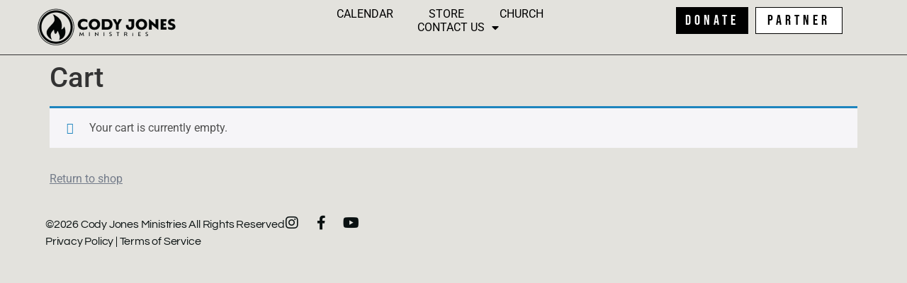

--- FILE ---
content_type: text/css
request_url: https://codyjonesministries.com/wp-content/uploads/rmp-menu/css/rmp-menu.css?ver=11.20.12
body_size: 1985
content:
body{transition: transform 0.5s}#rmp_menu_trigger-3032{width: 55px;height: 55px;position: fixed;top: 15px;border-radius: 5px;display: none;text-decoration: none;right: 5%;background: #1d4354;transition: transform 0.5s, background-color 0.5s}#rmp_menu_trigger-3032:hover, #rmp_menu_trigger-3032:focus{background: #1d4354;text-decoration: unset}#rmp_menu_trigger-3032.is-active{background: #6fda44}#rmp_menu_trigger-3032 .rmp-trigger-box{width: 25px;color: #fff}#rmp_menu_trigger-3032 .rmp-trigger-icon-active, #rmp_menu_trigger-3032 .rmp-trigger-text-open{display: none}#rmp_menu_trigger-3032.is-active .rmp-trigger-icon-active, #rmp_menu_trigger-3032.is-active .rmp-trigger-text-open{display: inline}#rmp_menu_trigger-3032.is-active .rmp-trigger-icon-inactive, #rmp_menu_trigger-3032.is-active .rmp-trigger-text{display: none}#rmp_menu_trigger-3032 .rmp-trigger-label{color: #fff;pointer-events: none;line-height: 13px;font-family: inherit;font-size: 14px;display: inline;text-transform: inherit}#rmp_menu_trigger-3032 .rmp-trigger-label.rmp-trigger-label-top{display: block;margin-bottom: 12px}#rmp_menu_trigger-3032 .rmp-trigger-label.rmp-trigger-label-bottom{display: block;margin-top: 12px}#rmp_menu_trigger-3032 .responsive-menu-pro-inner{display: block}#rmp_menu_trigger-3032 .responsive-menu-pro-inner, #rmp_menu_trigger-3032 .responsive-menu-pro-inner::before, #rmp_menu_trigger-3032 .responsive-menu-pro-inner::after{width: 25px;height: 3px;background-color: #fff;border-radius: 4px;position: absolute}#rmp_menu_trigger-3032.is-active .responsive-menu-pro-inner, #rmp_menu_trigger-3032.is-active .responsive-menu-pro-inner::before, #rmp_menu_trigger-3032.is-active .responsive-menu-pro-inner::after{background-color: #fff}#rmp_menu_trigger-3032:hover .responsive-menu-pro-inner, #rmp_menu_trigger-3032:hover .responsive-menu-pro-inner::before, #rmp_menu_trigger-3032:hover .responsive-menu-pro-inner::after{background-color: #fff}#rmp_menu_trigger-3032 .responsive-menu-pro-inner::before{top: 10px}#rmp_menu_trigger-3032 .responsive-menu-pro-inner::after{bottom: 10px}#rmp_menu_trigger-3032.is-active .responsive-menu-pro-inner::after{bottom: 0}@media screen and (max-width: 1024px){#rmp_menu_trigger-3032{display: block}#rmp-container-3032{position: fixed;top: 0;margin: 0;transition: transform 0.5s;overflow: auto;display: block;width: 75%;max-width: 350px;min-width: 320px;background-color: #1d4354;background-image: url("");height: 100%;left: 0;padding-top: 0px;padding-left: 0px;padding-bottom: 0px;padding-right: 0px}#rmp-menu-wrap-3032{padding-top: 0px;padding-left: 0px;padding-bottom: 0px;padding-right: 0px}#rmp-menu-wrap-3032 .rmp-menu, #rmp-menu-wrap-3032 .rmp-submenu{width: 100%;box-sizing: border-box;margin: 0;padding: 0}#rmp-menu-wrap-3032 .rmp-submenu-depth-1 .rmp-menu-item-link{padding-left: 10%}#rmp-menu-wrap-3032 .rmp-submenu-depth-2 .rmp-menu-item-link{padding-left: 15%}#rmp-menu-wrap-3032 .rmp-submenu-depth-3 .rmp-menu-item-link{padding-left: 20%}#rmp-menu-wrap-3032 .rmp-submenu-depth-4 .rmp-menu-item-link{padding-left: 25%}#rmp-menu-wrap-3032 .rmp-submenu.rmp-submenu-open{display: block}#rmp-menu-wrap-3032 .rmp-menu-item{width: 100%;list-style: none;margin: 0}#rmp-menu-wrap-3032 .rmp-menu-item-link{height: 40px;line-height: 40px;font-size: 15px;border-bottom: 0px solid #1d4354;font-family: inherit;color: #fff;text-align: left;background-color: inherit;font-weight: normal;letter-spacing: 0px;display: block;box-sizing: border-box;width: 100%;text-decoration: none;position: relative;overflow: hidden;transition: background-color 0.5s, border-color 0.5s, 0.5s;padding: 0 5%;padding-right: 50px}#rmp-menu-wrap-3032 .rmp-menu-item-link:after, #rmp-menu-wrap-3032 .rmp-menu-item-link:before{display: none}#rmp-menu-wrap-3032 .rmp-menu-item-link:hover, #rmp-menu-wrap-3032 .rmp-menu-item-link:focus{color: #fff;border-color: #1d4354;background-color: inherit}#rmp-menu-wrap-3032 .rmp-menu-item-link:focus{outline: none;border-color: unset;box-shadow: unset}#rmp-menu-wrap-3032 .rmp-menu-item-link .rmp-font-icon{height: 40px;line-height: 40px;margin-right: 10px;font-size: 15px}#rmp-menu-wrap-3032 .rmp-menu-current-item .rmp-menu-item-link{color: #fff;border-color: #1d4354;background-color: #6fda44}#rmp-menu-wrap-3032 .rmp-menu-current-item .rmp-menu-item-link:hover, #rmp-menu-wrap-3032 .rmp-menu-current-item .rmp-menu-item-link:focus{color: #fff;border-color: #3f3f3f;background-color: inherit}#rmp-menu-wrap-3032 .rmp-menu-subarrow{position: absolute;top: 0;bottom: 0;text-align: center;overflow: hidden;background-size: cover;overflow: hidden;right: 0;border-left-style: solid;border-left-color: #1d4354;border-left-width: 0px;height: 39px;width: 40px;color: #fff;background-color: inherit}#rmp-menu-wrap-3032 .rmp-menu-subarrow:hover{color: #fff;border-color: #3f3f3f;background-color: inherit}#rmp-menu-wrap-3032 .rmp-menu-subarrow .rmp-font-icon{margin-right: unset}#rmp-menu-wrap-3032 .rmp-menu-subarrow *{vertical-align: middle;line-height: 39px}#rmp-menu-wrap-3032 .rmp-menu-subarrow-active{display: block;background-size: cover;color: #fff;border-color: #1d4354;background-color: rgba(33, 33, 33, 0.01)}#rmp-menu-wrap-3032 .rmp-menu-subarrow-active:hover{color: #fff;border-color: #3f3f3f;background-color: inherit}#rmp-menu-wrap-3032 .rmp-submenu{display: none}#rmp-menu-wrap-3032 .rmp-submenu .rmp-menu-item-link{height: 40px;line-height: 40px;letter-spacing: 0px;font-size: 13px;border-bottom: 0px solid #1d4354;font-family: inherit;font-weight: normal;color: #fff;text-align: left;background-color: inherit}#rmp-menu-wrap-3032 .rmp-submenu .rmp-menu-item-link:hover, #rmp-menu-wrap-3032 .rmp-submenu .rmp-menu-item-link:focus{color: #fff;border-color: #1d4354;background-color: inherit}#rmp-menu-wrap-3032 .rmp-submenu .rmp-menu-current-item .rmp-menu-item-link{color: #fff;border-color: #1d4354;background-color: inherit}#rmp-menu-wrap-3032 .rmp-submenu .rmp-menu-current-item .rmp-menu-item-link:hover, #rmp-menu-wrap-3032 .rmp-submenu .rmp-menu-current-item .rmp-menu-item-link:focus{color: #fff;border-color: #3f3f3f;background-color: inherit}#rmp-menu-wrap-3032 .rmp-menu-item-description{margin: 0;padding: 5px 5%;opacity: 0.8;color: #fff}#rmp-search-box-3032{display: block;padding-top: 5%;padding-left: 5%;padding-bottom: 5%;padding-right: 5%}#rmp-search-box-3032 .rmp-search-form{margin: 0}#rmp-search-box-3032 .rmp-search-box{background: #ffffff;border: 1px solid currentColor;color: #1d4354;width: 100%;padding: 0 5%;border-radius: 30px;height: 45px;-webkit-appearance: none}#rmp-search-box-3032 .rmp-search-box::placeholder{color: #1d4354}#rmp-search-box-3032 .rmp-search-box:focus{background-color: #ffffff;outline: 2px solid currentColor;color: #1d4354}#rmp-menu-title-3032{background-color: inherit;color: #ffffff;text-align: center;font-size: 25px;padding-top: 10%;padding-left: 5%;padding-bottom: 0%;padding-right: 5%;font-weight: 400;transition: background-color 0.5s, border-color 0.5s, color 0.5s}#rmp-menu-title-3032:hover{background-color: inherit;color: #fff}#rmp-menu-title-3032 > .rmp-menu-title-link{color: #ffffff;width: 100%;background-color: unset;text-decoration: none}#rmp-menu-title-3032 > .rmp-menu-title-link:hover{color: #fff}#rmp-menu-title-3032 .rmp-font-icon{font-size: 25px}#rmp-menu-additional-content-3032{padding-top: 0%;padding-left: 5%;padding-bottom: 10%;padding-right: 5%;color: #6fda44;text-align: center;font-size: 16px}}.rmp-container{display: none;visibility: visible;padding: 0px 0px 0px 0px;z-index: 99998;transition: all 0.3s}.rmp-container.rmp-fade-top, .rmp-container.rmp-fade-left, .rmp-container.rmp-fade-right, .rmp-container.rmp-fade-bottom{display: none}.rmp-container.rmp-slide-left, .rmp-container.rmp-push-left{transform: translateX(-100%);-ms-transform: translateX(-100%);-webkit-transform: translateX(-100%);-moz-transform: translateX(-100%)}.rmp-container.rmp-slide-left.rmp-menu-open, .rmp-container.rmp-push-left.rmp-menu-open{transform: translateX(0);-ms-transform: translateX(0);-webkit-transform: translateX(0);-moz-transform: translateX(0)}.rmp-container.rmp-slide-right, .rmp-container.rmp-push-right{transform: translateX(100%);-ms-transform: translateX(100%);-webkit-transform: translateX(100%);-moz-transform: translateX(100%)}.rmp-container.rmp-slide-right.rmp-menu-open, .rmp-container.rmp-push-right.rmp-menu-open{transform: translateX(0);-ms-transform: translateX(0);-webkit-transform: translateX(0);-moz-transform: translateX(0)}.rmp-container.rmp-slide-top, .rmp-container.rmp-push-top{transform: translateY(-100%);-ms-transform: translateY(-100%);-webkit-transform: translateY(-100%);-moz-transform: translateY(-100%)}.rmp-container.rmp-slide-top.rmp-menu-open, .rmp-container.rmp-push-top.rmp-menu-open{transform: translateY(0);-ms-transform: translateY(0);-webkit-transform: translateY(0);-moz-transform: translateY(0)}.rmp-container.rmp-slide-bottom, .rmp-container.rmp-push-bottom{transform: translateY(100%);-ms-transform: translateY(100%);-webkit-transform: translateY(100%);-moz-transform: translateY(100%)}.rmp-container.rmp-slide-bottom.rmp-menu-open, .rmp-container.rmp-push-bottom.rmp-menu-open{transform: translateX(0);-ms-transform: translateX(0);-webkit-transform: translateX(0);-moz-transform: translateX(0)}.rmp-container::-webkit-scrollbar{width: 0px}.rmp-container ::-webkit-scrollbar-track{box-shadow: inset 0 0 5px transparent}.rmp-container ::-webkit-scrollbar-thumb{background: transparent}.rmp-container ::-webkit-scrollbar-thumb:hover{background: transparent}.rmp-container .rmp-menu-wrap .rmp-menu{transition: none;border-radius: 0;box-shadow: none;background: none;border: 0;bottom: auto;box-sizing: border-box;clip: auto;color: #666;display: block;float: none;font-family: inherit;font-size: 14px;height: auto;left: auto;line-height: 1.7;list-style-type: none;margin: 0;min-height: auto;max-height: none;opacity: 1;outline: none;overflow: visible;padding: 0;position: relative;pointer-events: auto;right: auto;text-align: left;text-decoration: none;text-indent: 0;text-transform: none;transform: none;top: auto;visibility: inherit;width: auto;word-wrap: break-word;white-space: normal}.rmp-container .rmp-menu-additional-content{display: block;word-break: break-word}.rmp-container .rmp-menu-title{display: flex;flex-direction: column}.rmp-container .rmp-menu-title .rmp-menu-title-image{max-width: 100%;margin-bottom: 15px;display: block;margin: auto;margin-bottom: 15px}button.rmp_menu_trigger{z-index: 999999;overflow: hidden;outline: none;border: 0;display: none;margin: 0;transition: transform 0.5s, background-color 0.5s;padding: 0}button.rmp_menu_trigger .responsive-menu-pro-inner::before, button.rmp_menu_trigger .responsive-menu-pro-inner::after{content: "";display: block}button.rmp_menu_trigger .responsive-menu-pro-inner::before{top: 10px}button.rmp_menu_trigger .responsive-menu-pro-inner::after{bottom: 10px}button.rmp_menu_trigger .rmp-trigger-box{width: 40px;display: inline-block;position: relative;pointer-events: none;vertical-align: super}.admin-bar .rmp-container, .admin-bar .rmp_menu_trigger{margin-top: 32px !important}@media screen and (max-width: 782px){.admin-bar .rmp-container, .admin-bar .rmp_menu_trigger{margin-top: 46px !important}}.rmp-menu-trigger-boring .responsive-menu-pro-inner{transition-property: none}.rmp-menu-trigger-boring .responsive-menu-pro-inner::after, .rmp-menu-trigger-boring .responsive-menu-pro-inner::before{transition-property: none}.rmp-menu-trigger-boring.is-active .responsive-menu-pro-inner{transform: rotate(45deg)}.rmp-menu-trigger-boring.is-active .responsive-menu-pro-inner:before{top: 0;opacity: 0}.rmp-menu-trigger-boring.is-active .responsive-menu-pro-inner:after{bottom: 0;transform: rotate(-90deg)}

--- FILE ---
content_type: text/css
request_url: https://codyjonesministries.com/wp-content/uploads/elementor/css/post-8.css?ver=1768228783
body_size: 875
content:
.elementor-kit-8{--e-global-color-primary:#0A1111;--e-global-color-secondary:#747C8A;--e-global-color-text:#0A1111;--e-global-color-accent:#0A1111;--e-global-color-998a6eb:#FFFFFF00;--e-global-color-f51deed:#E3E2DD;--e-global-color-a7aa247:#FFFFFF;--e-global-color-f4e2be2:#979797;--e-global-typography-primary-font-family:"Bebas Neue";--e-global-typography-primary-font-size:100px;--e-global-typography-primary-font-weight:400;--e-global-typography-primary-text-transform:uppercase;--e-global-typography-primary-font-style:normal;--e-global-typography-primary-text-decoration:none;--e-global-typography-primary-line-height:1.2em;--e-global-typography-primary-letter-spacing:0px;--e-global-typography-primary-word-spacing:0em;--e-global-typography-secondary-font-family:"Bebas Neue";--e-global-typography-secondary-font-size:36px;--e-global-typography-secondary-font-weight:400;--e-global-typography-secondary-text-transform:uppercase;--e-global-typography-secondary-font-style:normal;--e-global-typography-secondary-text-decoration:none;--e-global-typography-secondary-line-height:1.2em;--e-global-typography-secondary-letter-spacing:2px;--e-global-typography-secondary-word-spacing:0em;--e-global-typography-text-font-family:"Questrial";--e-global-typography-text-font-size:16px;--e-global-typography-text-font-weight:300;--e-global-typography-text-text-transform:none;--e-global-typography-text-font-style:normal;--e-global-typography-text-text-decoration:none;--e-global-typography-text-line-height:1.5em;--e-global-typography-text-letter-spacing:-0.2px;--e-global-typography-text-word-spacing:0em;--e-global-typography-accent-font-family:"Bebas Neue";--e-global-typography-accent-font-size:32px;--e-global-typography-accent-font-weight:400;--e-global-typography-accent-text-transform:uppercase;--e-global-typography-accent-font-style:normal;--e-global-typography-accent-text-decoration:underline;--e-global-typography-accent-line-height:1em;--e-global-typography-accent-letter-spacing:2px;--e-global-typography-accent-word-spacing:0em;--e-global-typography-98cb8b1-font-family:"Bebas Neue";--e-global-typography-98cb8b1-font-size:11vw;--e-global-typography-98cb8b1-font-weight:400;--e-global-typography-98cb8b1-text-transform:uppercase;--e-global-typography-98cb8b1-font-style:normal;--e-global-typography-98cb8b1-text-decoration:none;--e-global-typography-98cb8b1-line-height:1em;--e-global-typography-98cb8b1-letter-spacing:0px;--e-global-typography-98cb8b1-word-spacing:0em;--e-global-typography-26149f1-font-family:"Montserrat";--e-global-typography-26149f1-font-size:18px;--e-global-typography-26149f1-font-weight:300;--e-global-typography-26149f1-text-transform:uppercase;--e-global-typography-26149f1-font-style:normal;--e-global-typography-26149f1-text-decoration:none;--e-global-typography-26149f1-line-height:1.2em;--e-global-typography-26149f1-letter-spacing:0px;--e-global-typography-26149f1-word-spacing:0em;--e-global-typography-d1538c9-font-family:"Questrial";--e-global-typography-d1538c9-font-size:14px;--e-global-typography-d1538c9-font-weight:300;--e-global-typography-d1538c9-text-transform:none;--e-global-typography-d1538c9-font-style:normal;--e-global-typography-d1538c9-text-decoration:none;--e-global-typography-d1538c9-line-height:1.5em;--e-global-typography-d1538c9-letter-spacing:0px;--e-global-typography-d1538c9-word-spacing:0em;--e-global-typography-84f4dbf-font-family:"Questrial";--e-global-typography-84f4dbf-font-size:18px;--e-global-typography-84f4dbf-font-weight:300;--e-global-typography-84f4dbf-text-transform:none;--e-global-typography-84f4dbf-font-style:normal;--e-global-typography-84f4dbf-text-decoration:none;--e-global-typography-84f4dbf-line-height:1.5em;--e-global-typography-84f4dbf-letter-spacing:0px;--e-global-typography-84f4dbf-word-spacing:0em;--e-global-typography-973def7-font-family:"Questrial";--e-global-typography-973def7-font-size:12px;--e-global-typography-973def7-font-weight:400;--e-global-typography-973def7-text-transform:uppercase;--e-global-typography-973def7-font-style:normal;--e-global-typography-973def7-text-decoration:none;--e-global-typography-973def7-line-height:1.2em;--e-global-typography-973def7-letter-spacing:0.94px;--e-global-typography-973def7-word-spacing:0em;--e-global-typography-f3db194-font-family:"Bebas Neue";--e-global-typography-f3db194-font-size:18px;--e-global-typography-f3db194-font-weight:400;--e-global-typography-f3db194-text-transform:uppercase;--e-global-typography-f3db194-font-style:normal;--e-global-typography-f3db194-text-decoration:none;--e-global-typography-f3db194-line-height:1em;--e-global-typography-f3db194-letter-spacing:1px;--e-global-typography-f3db194-word-spacing:0em;--e-global-typography-1bffd14-font-family:"Bebas Neue";--e-global-typography-1bffd14-font-size:80px;--e-global-typography-1bffd14-font-weight:400;--e-global-typography-1bffd14-text-transform:uppercase;--e-global-typography-1bffd14-font-style:normal;--e-global-typography-1bffd14-text-decoration:none;--e-global-typography-1bffd14-line-height:1em;--e-global-typography-1bffd14-letter-spacing:0px;background-color:var( --e-global-color-f51deed );}.elementor-kit-8 button,.elementor-kit-8 input[type="button"],.elementor-kit-8 input[type="submit"],.elementor-kit-8 .elementor-button{background-color:#FFFFFF;font-weight:300;text-transform:uppercase;letter-spacing:1px;color:#000000;border-style:solid;border-width:0px 0px 0px 0px;border-color:#000000;}.elementor-kit-8 button:hover,.elementor-kit-8 button:focus,.elementor-kit-8 input[type="button"]:hover,.elementor-kit-8 input[type="button"]:focus,.elementor-kit-8 input[type="submit"]:hover,.elementor-kit-8 input[type="submit"]:focus,.elementor-kit-8 .elementor-button:hover,.elementor-kit-8 .elementor-button:focus{background-color:#000000;color:#FFFFFF;}.elementor-kit-8 e-page-transition{background-color:#FFBC7D;}.elementor-kit-8 a{color:var( --e-global-color-secondary );}.elementor-kit-8 a:hover{color:var( --e-global-color-primary );}.e-con{--container-default-padding-top:0px;--container-default-padding-right:0px;--container-default-padding-bottom:0px;--container-default-padding-left:0px;}.elementor-widget:not(:last-child){margin-block-end:20px;}.elementor-element{--widgets-spacing:20px 20px;--widgets-spacing-row:20px;--widgets-spacing-column:20px;}{}h1.entry-title{display:var(--page-title-display);}.site-header{padding-inline-end:0px;padding-inline-start:0px;}@media(max-width:1024px){.elementor-kit-8{--e-global-typography-primary-font-size:56px;--e-global-typography-secondary-font-size:22px;--e-global-typography-text-font-size:14px;--e-global-typography-accent-font-size:26px;--e-global-typography-98cb8b1-font-size:86px;--e-global-typography-84f4dbf-font-size:16px;--e-global-typography-84f4dbf-line-height:1.2em;--e-global-typography-1bffd14-font-size:42px;}.elementor-section.elementor-section-boxed > .elementor-container{max-width:1024px;}.e-con{--container-max-width:1024px;}}@media(max-width:767px){.elementor-kit-8{--e-global-typography-primary-font-size:42px;--e-global-typography-accent-font-size:20px;--e-global-typography-98cb8b1-font-size:60px;--e-global-typography-26149f1-font-size:14px;--e-global-typography-84f4dbf-font-size:14px;--e-global-typography-1bffd14-font-size:32px;}.elementor-section.elementor-section-boxed > .elementor-container{max-width:767px;}.e-con{--container-max-width:767px;}}

--- FILE ---
content_type: text/css
request_url: https://codyjonesministries.com/wp-content/uploads/elementor/css/post-49.css?ver=1768228783
body_size: 2397
content:
.elementor-49 .elementor-element.elementor-element-0d87c31{--display:flex;--flex-direction:row;--container-widget-width:calc( ( 1 - var( --container-widget-flex-grow ) ) * 100% );--container-widget-height:100%;--container-widget-flex-grow:1;--container-widget-align-self:stretch;--flex-wrap-mobile:wrap;--align-items:center;--gap:0px 0px;--row-gap:0px;--column-gap:0px;border-style:solid;--border-style:solid;border-width:0px 0px 1px 0px;--border-top-width:0px;--border-right-width:0px;--border-bottom-width:1px;--border-left-width:0px;--padding-top:10px;--padding-bottom:10px;--padding-left:0px;--padding-right:0px;}.elementor-49 .elementor-element.elementor-element-02e3288{--display:flex;--flex-direction:column;--container-widget-width:100%;--container-widget-height:initial;--container-widget-flex-grow:0;--container-widget-align-self:initial;--flex-wrap-mobile:wrap;}.elementor-widget-image .widget-image-caption{color:var( --e-global-color-text );font-family:var( --e-global-typography-text-font-family ), Sans-serif;font-size:var( --e-global-typography-text-font-size );font-weight:var( --e-global-typography-text-font-weight );text-transform:var( --e-global-typography-text-text-transform );font-style:var( --e-global-typography-text-font-style );text-decoration:var( --e-global-typography-text-text-decoration );line-height:var( --e-global-typography-text-line-height );letter-spacing:var( --e-global-typography-text-letter-spacing );word-spacing:var( --e-global-typography-text-word-spacing );}.elementor-49 .elementor-element.elementor-element-77cb52e9 > .elementor-widget-container{margin:0% 0% 0% 12%;padding:0px 0px 0px 0px;}.elementor-49 .elementor-element.elementor-element-77cb52e9{text-align:start;}.elementor-49 .elementor-element.elementor-element-77cb52e9 img{width:200px;}.elementor-49 .elementor-element.elementor-element-7519a6f{--display:flex;--flex-direction:column;--container-widget-width:100%;--container-widget-height:initial;--container-widget-flex-grow:0;--container-widget-align-self:initial;--flex-wrap-mobile:wrap;}.elementor-49 .elementor-element.elementor-element-7519a6f.e-con{--flex-grow:0;--flex-shrink:0;}.elementor-widget-nav-menu .elementor-nav-menu .elementor-item{font-family:var( --e-global-typography-primary-font-family ), Sans-serif;font-size:var( --e-global-typography-primary-font-size );font-weight:var( --e-global-typography-primary-font-weight );text-transform:var( --e-global-typography-primary-text-transform );font-style:var( --e-global-typography-primary-font-style );text-decoration:var( --e-global-typography-primary-text-decoration );line-height:var( --e-global-typography-primary-line-height );letter-spacing:var( --e-global-typography-primary-letter-spacing );word-spacing:var( --e-global-typography-primary-word-spacing );}.elementor-widget-nav-menu .elementor-nav-menu--main .elementor-item{color:var( --e-global-color-text );fill:var( --e-global-color-text );}.elementor-widget-nav-menu .elementor-nav-menu--main .elementor-item:hover,
					.elementor-widget-nav-menu .elementor-nav-menu--main .elementor-item.elementor-item-active,
					.elementor-widget-nav-menu .elementor-nav-menu--main .elementor-item.highlighted,
					.elementor-widget-nav-menu .elementor-nav-menu--main .elementor-item:focus{color:var( --e-global-color-accent );fill:var( --e-global-color-accent );}.elementor-widget-nav-menu .elementor-nav-menu--main:not(.e--pointer-framed) .elementor-item:before,
					.elementor-widget-nav-menu .elementor-nav-menu--main:not(.e--pointer-framed) .elementor-item:after{background-color:var( --e-global-color-accent );}.elementor-widget-nav-menu .e--pointer-framed .elementor-item:before,
					.elementor-widget-nav-menu .e--pointer-framed .elementor-item:after{border-color:var( --e-global-color-accent );}.elementor-widget-nav-menu{--e-nav-menu-divider-color:var( --e-global-color-text );}.elementor-widget-nav-menu .elementor-nav-menu--dropdown .elementor-item, .elementor-widget-nav-menu .elementor-nav-menu--dropdown  .elementor-sub-item{font-family:var( --e-global-typography-accent-font-family ), Sans-serif;font-size:var( --e-global-typography-accent-font-size );font-weight:var( --e-global-typography-accent-font-weight );text-transform:var( --e-global-typography-accent-text-transform );font-style:var( --e-global-typography-accent-font-style );text-decoration:var( --e-global-typography-accent-text-decoration );letter-spacing:var( --e-global-typography-accent-letter-spacing );word-spacing:var( --e-global-typography-accent-word-spacing );}.elementor-49 .elementor-element.elementor-element-62d67da4 .elementor-menu-toggle{margin-left:auto;background-color:rgba(255, 255, 255, 0);}.elementor-49 .elementor-element.elementor-element-62d67da4 .elementor-nav-menu .elementor-item{font-family:"Roboto", Sans-serif;font-size:16px;font-weight:400;text-transform:uppercase;}.elementor-49 .elementor-element.elementor-element-62d67da4 .elementor-nav-menu--main .elementor-item{color:#000000;fill:#000000;padding-left:0px;padding-right:0px;padding-top:0px;padding-bottom:0px;}.elementor-49 .elementor-element.elementor-element-62d67da4 .elementor-nav-menu--main .elementor-item:hover,
					.elementor-49 .elementor-element.elementor-element-62d67da4 .elementor-nav-menu--main .elementor-item.elementor-item-active,
					.elementor-49 .elementor-element.elementor-element-62d67da4 .elementor-nav-menu--main .elementor-item.highlighted,
					.elementor-49 .elementor-element.elementor-element-62d67da4 .elementor-nav-menu--main .elementor-item:focus{color:#000000;fill:#000000;}.elementor-49 .elementor-element.elementor-element-62d67da4 .elementor-nav-menu--main:not(.e--pointer-framed) .elementor-item:before,
					.elementor-49 .elementor-element.elementor-element-62d67da4 .elementor-nav-menu--main:not(.e--pointer-framed) .elementor-item:after{background-color:#030303;}.elementor-49 .elementor-element.elementor-element-62d67da4 .e--pointer-framed .elementor-item:before,
					.elementor-49 .elementor-element.elementor-element-62d67da4 .e--pointer-framed .elementor-item:after{border-color:#030303;}.elementor-49 .elementor-element.elementor-element-62d67da4 .elementor-nav-menu--main .elementor-item.elementor-item-active{color:#000000;}.elementor-49 .elementor-element.elementor-element-62d67da4 .elementor-nav-menu--main:not(.e--pointer-framed) .elementor-item.elementor-item-active:before,
					.elementor-49 .elementor-element.elementor-element-62d67da4 .elementor-nav-menu--main:not(.e--pointer-framed) .elementor-item.elementor-item-active:after{background-color:#000000;}.elementor-49 .elementor-element.elementor-element-62d67da4 .e--pointer-framed .elementor-item.elementor-item-active:before,
					.elementor-49 .elementor-element.elementor-element-62d67da4 .e--pointer-framed .elementor-item.elementor-item-active:after{border-color:#000000;}.elementor-49 .elementor-element.elementor-element-62d67da4 .e--pointer-framed .elementor-item:before{border-width:1px;}.elementor-49 .elementor-element.elementor-element-62d67da4 .e--pointer-framed.e--animation-draw .elementor-item:before{border-width:0 0 1px 1px;}.elementor-49 .elementor-element.elementor-element-62d67da4 .e--pointer-framed.e--animation-draw .elementor-item:after{border-width:1px 1px 0 0;}.elementor-49 .elementor-element.elementor-element-62d67da4 .e--pointer-framed.e--animation-corners .elementor-item:before{border-width:1px 0 0 1px;}.elementor-49 .elementor-element.elementor-element-62d67da4 .e--pointer-framed.e--animation-corners .elementor-item:after{border-width:0 1px 1px 0;}.elementor-49 .elementor-element.elementor-element-62d67da4 .e--pointer-underline .elementor-item:after,
					 .elementor-49 .elementor-element.elementor-element-62d67da4 .e--pointer-overline .elementor-item:before,
					 .elementor-49 .elementor-element.elementor-element-62d67da4 .e--pointer-double-line .elementor-item:before,
					 .elementor-49 .elementor-element.elementor-element-62d67da4 .e--pointer-double-line .elementor-item:after{height:1px;}.elementor-49 .elementor-element.elementor-element-62d67da4{--e-nav-menu-horizontal-menu-item-margin:calc( 50px / 2 );}.elementor-49 .elementor-element.elementor-element-62d67da4 .elementor-nav-menu--main:not(.elementor-nav-menu--layout-horizontal) .elementor-nav-menu > li:not(:last-child){margin-bottom:50px;}.elementor-49 .elementor-element.elementor-element-62d67da4 .elementor-nav-menu--dropdown a, .elementor-49 .elementor-element.elementor-element-62d67da4 .elementor-menu-toggle{color:#000000;fill:#000000;}.elementor-49 .elementor-element.elementor-element-62d67da4 .elementor-nav-menu--dropdown{background-color:#F2EFEC;border-style:solid;border-color:#000000;}.elementor-49 .elementor-element.elementor-element-62d67da4 .elementor-nav-menu--dropdown a:hover,
					.elementor-49 .elementor-element.elementor-element-62d67da4 .elementor-nav-menu--dropdown a:focus,
					.elementor-49 .elementor-element.elementor-element-62d67da4 .elementor-nav-menu--dropdown a.elementor-item-active,
					.elementor-49 .elementor-element.elementor-element-62d67da4 .elementor-nav-menu--dropdown a.highlighted,
					.elementor-49 .elementor-element.elementor-element-62d67da4 .elementor-menu-toggle:hover,
					.elementor-49 .elementor-element.elementor-element-62d67da4 .elementor-menu-toggle:focus{color:#000000;}.elementor-49 .elementor-element.elementor-element-62d67da4 .elementor-nav-menu--dropdown a:hover,
					.elementor-49 .elementor-element.elementor-element-62d67da4 .elementor-nav-menu--dropdown a:focus,
					.elementor-49 .elementor-element.elementor-element-62d67da4 .elementor-nav-menu--dropdown a.elementor-item-active,
					.elementor-49 .elementor-element.elementor-element-62d67da4 .elementor-nav-menu--dropdown a.highlighted{background-color:#F2EFEC;}.elementor-49 .elementor-element.elementor-element-62d67da4 .elementor-nav-menu--dropdown a.elementor-item-active{color:#000000;background-color:#F2EFEC;}.elementor-49 .elementor-element.elementor-element-62d67da4 .elementor-nav-menu--dropdown .elementor-item, .elementor-49 .elementor-element.elementor-element-62d67da4 .elementor-nav-menu--dropdown  .elementor-sub-item{font-family:"Roboto", Sans-serif;font-size:16px;font-weight:400;text-transform:uppercase;font-style:normal;text-decoration:none;letter-spacing:2px;word-spacing:0em;}.elementor-49 .elementor-element.elementor-element-62d67da4 .elementor-nav-menu--dropdown li:not(:last-child){border-style:solid;border-color:#000000;border-bottom-width:1px;}.elementor-49 .elementor-element.elementor-element-62d67da4 div.elementor-menu-toggle{color:#000000;}.elementor-49 .elementor-element.elementor-element-62d67da4 div.elementor-menu-toggle svg{fill:#000000;}.elementor-49 .elementor-element.elementor-element-62d67da4 div.elementor-menu-toggle:hover, .elementor-49 .elementor-element.elementor-element-62d67da4 div.elementor-menu-toggle:focus{color:#ACA298;}.elementor-49 .elementor-element.elementor-element-62d67da4 div.elementor-menu-toggle:hover svg, .elementor-49 .elementor-element.elementor-element-62d67da4 div.elementor-menu-toggle:focus svg{fill:#ACA298;}.elementor-49 .elementor-element.elementor-element-ba9f6b2{--display:flex;--flex-direction:row-reverse;--container-widget-width:initial;--container-widget-height:100%;--container-widget-flex-grow:1;--container-widget-align-self:stretch;--flex-wrap-mobile:wrap-reverse;--margin-top:0px;--margin-bottom:0px;--margin-left:0px;--margin-right:10px;--padding-top:0px;--padding-bottom:0px;--padding-left:0px;--padding-right:0px;}.elementor-widget-button .elementor-button{background-color:var( --e-global-color-accent );font-family:var( --e-global-typography-accent-font-family ), Sans-serif;font-size:var( --e-global-typography-accent-font-size );font-weight:var( --e-global-typography-accent-font-weight );text-transform:var( --e-global-typography-accent-text-transform );font-style:var( --e-global-typography-accent-font-style );text-decoration:var( --e-global-typography-accent-text-decoration );line-height:var( --e-global-typography-accent-line-height );letter-spacing:var( --e-global-typography-accent-letter-spacing );word-spacing:var( --e-global-typography-accent-word-spacing );}.elementor-49 .elementor-element.elementor-element-8b1cdc7 .elementor-button{background-color:#000000;font-family:"Bebas Neue", Sans-serif;font-size:20px;font-weight:100;text-transform:uppercase;font-style:normal;text-decoration:none;line-height:1em;letter-spacing:5px;word-spacing:0em;fill:#FFFFFF;color:#FFFFFF;border-style:solid;border-width:1px 1px 1px 1px;border-color:#000000;border-radius:0px 0px 0px 0px;padding:8px 12px 8px 12px;}.elementor-49 .elementor-element.elementor-element-8b1cdc7 .elementor-button:hover, .elementor-49 .elementor-element.elementor-element-8b1cdc7 .elementor-button:focus{background-color:#FFFFFF;color:#000000;}.elementor-49 .elementor-element.elementor-element-8b1cdc7 > .elementor-widget-container{padding:0px 0px 0px 0px;}.elementor-49 .elementor-element.elementor-element-8b1cdc7 .elementor-button:hover svg, .elementor-49 .elementor-element.elementor-element-8b1cdc7 .elementor-button:focus svg{fill:#000000;}.elementor-49 .elementor-element.elementor-element-f62794f{--display:flex;--flex-direction:column;--container-widget-width:100%;--container-widget-height:initial;--container-widget-flex-grow:0;--container-widget-align-self:initial;--flex-wrap-mobile:wrap;}.elementor-49 .elementor-element.elementor-element-ff022f4.elementor-element{--align-self:flex-start;}.elementor-theme-builder-content-area{height:400px;}.elementor-location-header:before, .elementor-location-footer:before{content:"";display:table;clear:both;}@media(min-width:768px){.elementor-49 .elementor-element.elementor-element-02e3288{--width:33%;}.elementor-49 .elementor-element.elementor-element-7519a6f{--width:33%;}.elementor-49 .elementor-element.elementor-element-ba9f6b2{--width:16.5%;}.elementor-49 .elementor-element.elementor-element-f62794f{--width:16.5%;}}@media(max-width:1024px) and (min-width:768px){.elementor-49 .elementor-element.elementor-element-02e3288{--width:50%;}.elementor-49 .elementor-element.elementor-element-ba9f6b2{--width:50%;}}@media(max-width:1024px){.elementor-49 .elementor-element.elementor-element-0d87c31{--flex-wrap:wrap;}.elementor-49 .elementor-element.elementor-element-02e3288{--padding-top:0px;--padding-bottom:0px;--padding-left:10px;--padding-right:0px;}.elementor-widget-image .widget-image-caption{font-size:var( --e-global-typography-text-font-size );line-height:var( --e-global-typography-text-line-height );letter-spacing:var( --e-global-typography-text-letter-spacing );word-spacing:var( --e-global-typography-text-word-spacing );}.elementor-widget-nav-menu .elementor-nav-menu .elementor-item{font-size:var( --e-global-typography-primary-font-size );line-height:var( --e-global-typography-primary-line-height );letter-spacing:var( --e-global-typography-primary-letter-spacing );word-spacing:var( --e-global-typography-primary-word-spacing );}.elementor-widget-nav-menu .elementor-nav-menu--dropdown .elementor-item, .elementor-widget-nav-menu .elementor-nav-menu--dropdown  .elementor-sub-item{font-size:var( --e-global-typography-accent-font-size );letter-spacing:var( --e-global-typography-accent-letter-spacing );word-spacing:var( --e-global-typography-accent-word-spacing );}.elementor-49 .elementor-element.elementor-element-62d67da4 .elementor-nav-menu--dropdown .elementor-item, .elementor-49 .elementor-element.elementor-element-62d67da4 .elementor-nav-menu--dropdown  .elementor-sub-item{font-size:26px;}.elementor-49 .elementor-element.elementor-element-62d67da4 .elementor-nav-menu--dropdown{border-width:0px 0px 1px 0px;}.elementor-49 .elementor-element.elementor-element-62d67da4 .elementor-nav-menu--dropdown a{padding-top:20px;padding-bottom:20px;}.elementor-49 .elementor-element.elementor-element-62d67da4 .elementor-nav-menu--main > .elementor-nav-menu > li > .elementor-nav-menu--dropdown, .elementor-49 .elementor-element.elementor-element-62d67da4 .elementor-nav-menu__container.elementor-nav-menu--dropdown{margin-top:29px !important;}.elementor-49 .elementor-element.elementor-element-ba9f6b2{--flex-direction:row-reverse;--container-widget-width:calc( ( 1 - var( --container-widget-flex-grow ) ) * 100% );--container-widget-height:100%;--container-widget-flex-grow:1;--container-widget-align-self:stretch;--flex-wrap-mobile:wrap-reverse;--align-items:center;--gap:0px 0px;--row-gap:0px;--column-gap:0px;--flex-wrap:nowrap;}.elementor-widget-button .elementor-button{font-size:var( --e-global-typography-accent-font-size );line-height:var( --e-global-typography-accent-line-height );letter-spacing:var( --e-global-typography-accent-letter-spacing );word-spacing:var( --e-global-typography-accent-word-spacing );}.elementor-49 .elementor-element.elementor-element-8b1cdc7 .elementor-button{font-size:26px;}}@media(max-width:767px){.elementor-49 .elementor-element.elementor-element-02e3288{--width:80%;--flex-direction:row;--container-widget-width:calc( ( 1 - var( --container-widget-flex-grow ) ) * 100% );--container-widget-height:100%;--container-widget-flex-grow:1;--container-widget-align-self:stretch;--flex-wrap-mobile:wrap;--align-items:center;--gap:2px 2px;--row-gap:2px;--column-gap:2px;--padding-top:0px;--padding-bottom:0px;--padding-left:0px;--padding-right:0px;}.elementor-widget-image .widget-image-caption{font-size:var( --e-global-typography-text-font-size );line-height:var( --e-global-typography-text-line-height );letter-spacing:var( --e-global-typography-text-letter-spacing );word-spacing:var( --e-global-typography-text-word-spacing );}.elementor-49 .elementor-element.elementor-element-77cb52e9{width:var( --container-widget-width, 81% );max-width:81%;--container-widget-width:81%;--container-widget-flex-grow:0;}.elementor-49 .elementor-element.elementor-element-77cb52e9 > .elementor-widget-container{margin:0% 0% 1% 2%;}.elementor-49 .elementor-element.elementor-element-77cb52e9 img{width:303px;}.elementor-49 .elementor-element.elementor-element-7519a6f{--width:20%;}.elementor-widget-nav-menu .elementor-nav-menu .elementor-item{font-size:var( --e-global-typography-primary-font-size );line-height:var( --e-global-typography-primary-line-height );letter-spacing:var( --e-global-typography-primary-letter-spacing );word-spacing:var( --e-global-typography-primary-word-spacing );}.elementor-widget-nav-menu .elementor-nav-menu--dropdown .elementor-item, .elementor-widget-nav-menu .elementor-nav-menu--dropdown  .elementor-sub-item{font-size:var( --e-global-typography-accent-font-size );letter-spacing:var( --e-global-typography-accent-letter-spacing );word-spacing:var( --e-global-typography-accent-word-spacing );}.elementor-49 .elementor-element.elementor-element-62d67da4 > .elementor-widget-container{margin:0px 40px 0px 0px;}.elementor-49 .elementor-element.elementor-element-62d67da4 .elementor-nav-menu--dropdown .elementor-item, .elementor-49 .elementor-element.elementor-element-62d67da4 .elementor-nav-menu--dropdown  .elementor-sub-item{font-size:20px;}.elementor-49 .elementor-element.elementor-element-62d67da4 .elementor-nav-menu--main > .elementor-nav-menu > li > .elementor-nav-menu--dropdown, .elementor-49 .elementor-element.elementor-element-62d67da4 .elementor-nav-menu__container.elementor-nav-menu--dropdown{margin-top:16px !important;}.elementor-49 .elementor-element.elementor-element-ba9f6b2{--width:50%;--flex-direction:row;--container-widget-width:initial;--container-widget-height:100%;--container-widget-flex-grow:1;--container-widget-align-self:stretch;--flex-wrap-mobile:wrap;--justify-content:flex-end;--margin-top:0px;--margin-bottom:0px;--margin-left:0px;--margin-right:0px;--padding-top:0px;--padding-bottom:0px;--padding-left:0px;--padding-right:5px;}.elementor-49 .elementor-element.elementor-element-ba9f6b2.e-con{--align-self:center;}.elementor-widget-button .elementor-button{font-size:var( --e-global-typography-accent-font-size );line-height:var( --e-global-typography-accent-line-height );letter-spacing:var( --e-global-typography-accent-letter-spacing );word-spacing:var( --e-global-typography-accent-word-spacing );}.elementor-49 .elementor-element.elementor-element-8b1cdc7 > .elementor-widget-container{padding:0px 0px 0px 0px;}.elementor-49 .elementor-element.elementor-element-8b1cdc7 .elementor-button{font-size:20px;padding:8px 15px 8px 15px;}.elementor-49 .elementor-element.elementor-element-f62794f{--width:50%;--flex-direction:row;--container-widget-width:initial;--container-widget-height:100%;--container-widget-flex-grow:1;--container-widget-align-self:stretch;--flex-wrap-mobile:wrap;--justify-content:flex-start;--padding-top:0px;--padding-bottom:0px;--padding-left:5px;--padding-right:0px;}}/* Start custom CSS for nav-menu, class: .elementor-element-62d67da4 */@media only screen and (max-width: 1024px) {
.desktop-menu {
    display: none;
}/* End custom CSS */
/* Start custom CSS for html, class: .elementor-element-ff022f4 */.white-partner-button {
    background-color: white!important;
    color: black!important;
    border-radius: 0!important;
    letter-spacing: 5px!important;
    line-height: 1em!important;
    word-spacing: 0em!important;
    fill: #FFFFFF!important;
    
    font-family: "Bebas Neue", Sans-serif;
    font-size: 20px;
    font-weight: 100;
    text-transform: uppercase;
    font-style: normal;
    border: 1px solid black!important;
}

.white-partner-button:hover {
    background-color: black!important;
    color: white!important;
    border: 1px solid black;
}/* End custom CSS */
/* Start custom CSS for container, class: .elementor-element-0d87c31 */#rmp_menu_trigger-3032 {
    background-color: #e3e2dd;
}
#rmp_menu_trigger-3032:hover {
    background-color: #e3e2dd;
}
#rmp_menu_trigger-3032:hover, #rmp_menu_trigger-3032:focus {
        background-color: #e3e2dd;
}/* End custom CSS */

--- FILE ---
content_type: text/css
request_url: https://codyjonesministries.com/wp-content/uploads/elementor/css/post-14.css?ver=1768228783
body_size: 373
content:
.elementor-14 .elementor-element.elementor-element-6909ffa6{--display:flex;--flex-direction:row;--container-widget-width:calc( ( 1 - var( --container-widget-flex-grow ) ) * 100% );--container-widget-height:100%;--container-widget-flex-grow:1;--container-widget-align-self:stretch;--flex-wrap-mobile:wrap;--justify-content:space-between;--align-items:center;--margin-top:2%;--margin-bottom:2%;--margin-left:0%;--margin-right:0%;--padding-top:0%;--padding-bottom:0%;--padding-left:5%;--padding-right:5%;}.elementor-widget-heading .elementor-heading-title{font-family:var( --e-global-typography-primary-font-family ), Sans-serif;font-size:var( --e-global-typography-primary-font-size );font-weight:var( --e-global-typography-primary-font-weight );text-transform:var( --e-global-typography-primary-text-transform );font-style:var( --e-global-typography-primary-font-style );text-decoration:var( --e-global-typography-primary-text-decoration );line-height:var( --e-global-typography-primary-line-height );letter-spacing:var( --e-global-typography-primary-letter-spacing );word-spacing:var( --e-global-typography-primary-word-spacing );color:var( --e-global-color-primary );}.elementor-14 .elementor-element.elementor-element-3ee09b29{width:auto;max-width:auto;}.elementor-14 .elementor-element.elementor-element-3ee09b29 .elementor-heading-title{font-family:var( --e-global-typography-text-font-family ), Sans-serif;font-size:var( --e-global-typography-text-font-size );font-weight:var( --e-global-typography-text-font-weight );text-transform:var( --e-global-typography-text-text-transform );font-style:var( --e-global-typography-text-font-style );text-decoration:var( --e-global-typography-text-text-decoration );line-height:var( --e-global-typography-text-line-height );letter-spacing:var( --e-global-typography-text-letter-spacing );word-spacing:var( --e-global-typography-text-word-spacing );color:var( --e-global-color-primary );}.elementor-14 .elementor-element.elementor-element-34640bb6{--grid-template-columns:repeat(0, auto);width:auto;max-width:auto;--icon-size:20px;--grid-column-gap:18px;--grid-row-gap:0px;}.elementor-14 .elementor-element.elementor-element-34640bb6 .elementor-widget-container{text-align:left;}.elementor-14 .elementor-element.elementor-element-34640bb6 .elementor-social-icon{background-color:var( --e-global-color-998a6eb );--icon-padding:0em;}.elementor-14 .elementor-element.elementor-element-34640bb6 .elementor-social-icon i{color:var( --e-global-color-accent );}.elementor-14 .elementor-element.elementor-element-34640bb6 .elementor-social-icon svg{fill:var( --e-global-color-accent );}.elementor-theme-builder-content-area{height:400px;}.elementor-location-header:before, .elementor-location-footer:before{content:"";display:table;clear:both;}@media(max-width:1024px){.elementor-widget-heading .elementor-heading-title{font-size:var( --e-global-typography-primary-font-size );line-height:var( --e-global-typography-primary-line-height );letter-spacing:var( --e-global-typography-primary-letter-spacing );word-spacing:var( --e-global-typography-primary-word-spacing );}.elementor-14 .elementor-element.elementor-element-3ee09b29 .elementor-heading-title{font-size:var( --e-global-typography-text-font-size );line-height:var( --e-global-typography-text-line-height );letter-spacing:var( --e-global-typography-text-letter-spacing );word-spacing:var( --e-global-typography-text-word-spacing );}.elementor-14 .elementor-element.elementor-element-34640bb6{--icon-size:16px;--grid-column-gap:14px;}}@media(max-width:767px){.elementor-14 .elementor-element.elementor-element-6909ffa6{--justify-content:center;--gap:5px 5px;--row-gap:5px;--column-gap:5px;--margin-top:10%;--margin-bottom:10%;--margin-left:0%;--margin-right:0%;}.elementor-widget-heading .elementor-heading-title{font-size:var( --e-global-typography-primary-font-size );line-height:var( --e-global-typography-primary-line-height );letter-spacing:var( --e-global-typography-primary-letter-spacing );word-spacing:var( --e-global-typography-primary-word-spacing );}.elementor-14 .elementor-element.elementor-element-3ee09b29{width:100%;max-width:100%;text-align:center;}.elementor-14 .elementor-element.elementor-element-3ee09b29 .elementor-heading-title{font-size:var( --e-global-typography-text-font-size );line-height:var( --e-global-typography-text-line-height );letter-spacing:var( --e-global-typography-text-letter-spacing );word-spacing:var( --e-global-typography-text-word-spacing );}.elementor-14 .elementor-element.elementor-element-34640bb6 > .elementor-widget-container{margin:10px 0px 0px 0px;}}